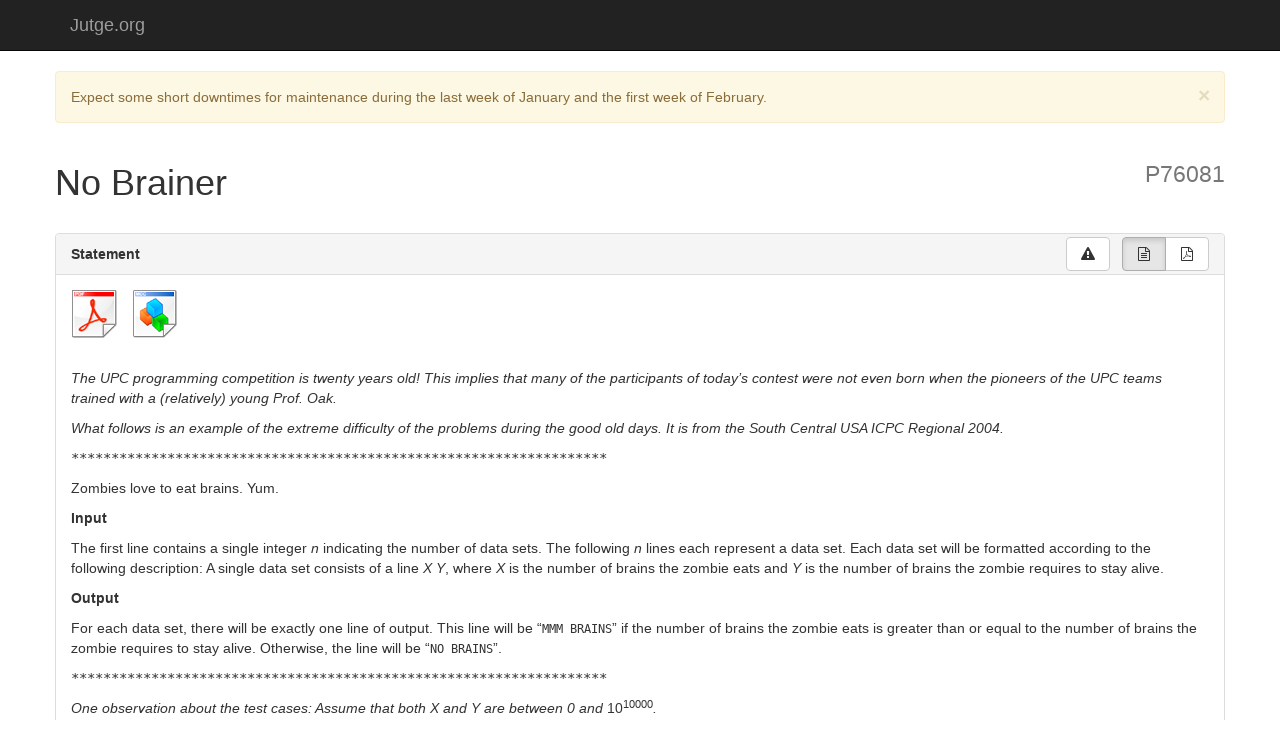

--- FILE ---
content_type: text/html; charset=UTF-8
request_url: https://jutge.org/problems/P76081_en
body_size: 5612
content:


<!DOCTYPE html>
<html lang='en'>

<head>

    <meta charset='utf-8'>
    <meta http-equiv='X-UA-Compatible' content='IE=edge'>
    <meta name='viewport' content='width=device-width, initial-scale=1'>
    <meta name='description' content=''>
    <meta name='author' content=''>

    <title>Jutge.org - P76081_en - No Brainer</title>

    <!-- Bootstrap CSS -->
    <link href='/bower_components/bootstrap/dist/css/bootstrap.min.css' rel='stylesheet'>

    <!-- DataTables CSS -->
    <!-- <nonolink href='/bower_components/datatables-responsive/css/dataTables.responsive.css' rel='stylesheet'> -->

    <!-- Awesome Fonts -->
    <link href='/bower_components/font-awesome/css/font-awesome.min.css' rel='stylesheet'>

    <!-- tabdrop CSS -->
    <link href='/bower_components/bootstrap-tabdrop/build/css/tabdrop.css' rel='stylesheet'>

    
                <!-- pygmentize CSS -->
                <style>
                    
                </style>
            
                <!-- Datatables CSS -->
                <link href='/bower_components/datatables/media/css/dataTables.bootstrap.min.css' rel='stylesheet'>
            

    <!-- Our CSS (last) -->
    <link href='/css/style.css' rel='stylesheet' type='text/css'>

    <!-- The xajax script -->
    
<script type="text/javascript" charset="UTF-8">
/* <![CDATA[ */
try { if (undefined == xajax.config) xajax.config = {}; } catch (e) { xajax = {}; xajax.config = {}; };
xajax.config.requestURI = "https://jutge.org/problems/P76081_en";
xajax.config.statusMessages = false;
xajax.config.waitCursor = true;
xajax.config.version = "xajax 0.5";
xajax.config.defaultMode = "asynchronous";
xajax.config.defaultMethod = "POST";
xajax.config.JavaScriptURI = "/js/xajax/";
/* ]]> */
</script>
<script type="text/javascript" src="/js/xajax/xajax_js/xajax_core.js" charset="UTF-8"></script>
<script type="text/javascript" charset="UTF-8">
/* <![CDATA[ */
window.setTimeout(
 function() {
  var scriptExists = false;
  try { if (xajax.isLoaded) scriptExists = true; }
  catch (e) {}
  if (!scriptExists) {
   alert("Error: the xajax Javascript component could not be included. Perhaps the URL is incorrect?\nURL: /js/xajax/xajax_js/xajax_core.js");
  }
 }, 2000);
/* ]]> */
</script>


    

    


</head>

<body>

    

            <nav class='navbar navbar-inverse navbar-fixed-top' role='navigation' >
                <div class='container' style=''>

                    <div class='hidden-xs'>
                        <ul class='nav navbar-nav navbar-left'>
                            <li>
                <a class='navbar-brand' href='/'>Jutge.org</a>
            </li>
                            
                        </ul>

                        <ul class='nav navbar-nav navbar-right'>
                            
                        </ul>
                    </div>


                    <div class='visible-xs'>
                        <ul class='nav navbar-nav navbar-left'>
                            <li class='dropdown'>
                                <a class='dropdown-toggle' data-toggle='dropdown' href='#'>
                                    &nbsp; <i class='fa fa-reorder fa-fw'></i> Jutge.org
                                </a>
                                <ul class='dropdown-menu'>
                                    
                    <li class=''><a href='/'><i class='fa fa-home fa-fw'></i> &nbsp; Home</a></li>
                    <li class=''><a href='/problems'><i class='fa fa-puzzle-piece fa-fw'></i> &nbsp; Problems</a></li>
                    <li class=''><a href='/about'><i class='fa fa-info-circle fa-fw'></i> &nbsp; About</a></li>
                    <li class=''><a href='/contact'><i class='fa fa-envelope fa-fw'></i> &nbsp; Contact</a></li>
                
                                </ul>
                            </li>
                        </ul>
                    </div>


                </div>
            </nav>


            <div style='flex: 1'>
                <div class='container' >
                    <div class='row'>
                        
                    </div>
                    <div class='row'>
                        
                <br/>
                <div class='alert alert-warning alert-dismissible' role='alert'>
                    <button type='button' class='close' data-dismiss='alert' aria-label='Close'><span aria-hidden='true'>&times;</span></button>
                    Expect some short downtimes for maintenance during the last week of January and the first week of February.
                </div>
            
                    </div>
                    <div class='row'>
                        
            <h1 class='my-trim'> No Brainer
            <small class='pull-right'>
                P76081 
            </small>
            </h1>
        
                    </div>
                    <div class='row'>
                        <br/>
                    </div>
                    <div class='row'>
                        
        
        
        

        <div class='row equal'>
            <div class='col-sm-6'>
                
            </div>
            <div class='col-sm-6'>
                
            </div>
        </div>

        
        <div class='panel panel-default'>
            <div class='panel-heading' style='overflow: hidden; '>
                Statement

                <div class='pull-right' style='position: relative; margin-top: -7px; margin-bottom: -20px;'>

                    <a
                        href='#'
                        data-toggle='modal'
                        data-target='#stmt-warning'
                        type='button'
                        class='btn btn-default' >
                            <i class='fa fa-warning fa-fw'></i>
                    </a>

                    &nbsp;

                    <div class='btn-group ' role='group' data-toggle='buttons' >

                        <button type='button' role='group' class='btn btn-default active' id='btn-txt'>
                            <i class='fa fa-file-text-o fa-fw'></i>
                        </button>

                        <button type='button' role='group' class='btn btn-default' id='btn-pdf'>
                            <i class='fa fa-file-pdf-o fa-fw'></i>
                        </button>

                    </div>
                </div>

            </div>
            <div class='panel-body' id='sta' role='tablist' aria-multiselectable='false'>

                <div id='pdf' class='collapse'>
                    <div>
                        <embed src='/problems/P76081_en/pdf#toolbar=1&navpanes=0&scrollbar=1&view=FitH' width='100%' height='550'>
                    </div>
                </div>

                <div id='txt'  class='collapse in'>
                    
        <p>
        <a href='/problems/P76081_en/pdf'   ><img src='/ico/pdf.png' alt='pdf' title='Get problem statement as PDF'   /></a>
        &nbsp;
        <a href='/problems/P76081_en/zip'   ><img src='/ico/zip.png' alt='zip'  title='Get problem files as ZIP' /></a>
        
        
        
        
        <br/><br/>
        </p>
    <!DOCTYPE html>
<html lang="en">
<head>
<meta http-equiv="Content-Type" content="text/html; charset=UTF-8">
<meta name="generator" content="hevea 2.35">
<style type="text/css">
.equationcontainer{position:relative;}
.equationnumber{float:right;left:auto;position:absolute;right:0}
.equationnumber-valign{float:right;left:auto;position:absolute;right:0;margin-top:-0.5em;}
.floatrule{background-color: black; border: none; height: 1px; width: 80%}
.phantom{display: inline-block; visibility: hidden}
.hphantom{display: inline-block; height: 0; visibility: hidden}
.vphantom{display: inline-block; visibility: hidden; width: 0}
.smash{display: inline-block; height: 0; line-height: 0}
.li-itemize{margin:1ex 0ex;}
.li-enumerate{margin:1ex 0ex;}
.dd-description{margin:0ex 0ex 1ex 4ex;}
.dt-description{margin:0ex;}
.toc{list-style:none;}
.footnotetext{margin:0ex; padding:0ex;}
div.footnotetext P{margin:0px; text-indent:1em;}
.thefootnotes{text-align:left;margin:0ex;}
.dt-thefootnotes{margin:0em;}
.dd-thefootnotes{margin:0em 0em 0em 2em;}
.footnoterule{background-color: black; border: none; height: 1px; margin: 1em auto 1em 0px; width: 40%}
.caption{padding-left:2ex; padding-right:2ex; margin-left:auto; margin-right:auto}
.title{margin:2ex auto;text-align:center}
.titlemain{margin:1ex 2ex 2ex 1ex;}
.titlerest{margin:0ex 2ex;}
.center{text-align:center;margin-left:auto;margin-right:auto;}
.flushleft{text-align:left;margin-left:0ex;margin-right:auto;}
.flushright{text-align:right;margin-left:auto;margin-right:0ex;}
div table{margin-left:inherit;margin-right:inherit;margin-bottom:2px;margin-top:2px}
td table{margin:auto;}
table{border-collapse:collapse;}
td{padding:0;}
.cellpadding0 tr td{padding:0;}
.cellpadding1 tr td{padding:1px;}
pre{text-align:left;margin-left:0ex;margin-right:auto;}
blockquote{margin-left:4ex;margin-right:4ex;text-align:left;}
td p{margin:0px;}
.quote{margin-left:3em;margin-right:3em;text-align:inherit;text-indent:0pt}
.quotation{margin-left:3em;margin-right:3em;text-align:inherit;text-indent:1.5em}
.verse{margin-left:3em;margin-right:3em;text-indent:1.5em hanging each-line}
.parbox{box-sizing: border-box;
display: inline-block;
text-indent: 0;
}
.rule-rect{fill: black;}
.lrbox{box-sizing:border-box;display:inline-block;overflow:visible;white-space:nowrap;}
.center-lrbox{display:inline-block;margin-left:50%;transform:translateX(-50%);}
.makebox{}
.framebox{border:1px solid black;padding:0.25em;}
.vertical-rule{border:none;width:2px;background-color:black;}
.horizontal-rule{border:none;background-color:black;}
.hrule{border:none;height:2px;width:100%;background-color:black;}
.hfill{border:none;height:1px;width:200%;background-color:black;}
.vdisplay{border-collapse:separate;border-spacing:2px;line-height:1.1;width:auto; empty-cells:show; border:2px solid red;}
.vdcell{white-space:nowrap;padding:0px; border:2px solid green;}
.display{border-collapse:separate;border-spacing:2px;line-height:1.1;width:auto; border:none;}
.dcell{white-space:nowrap;padding:0px; border:none;}
.dcenter{margin:0ex auto;}
.vdcenter{border:solid #FF8000 2px; margin:0ex auto;}
.minipage{text-align:left; margin-left:0em; margin-right:auto;}
.marginpar{border:solid thin black; margin-bottom:1ex; width:20%; text-align:left;}
.marginparleft{float:left; clear:left; margin-left:0ex; margin-right:1ex;}
.marginparright{float:right; clear:right; margin-left:1ex; margin-right:0ex;}
.theorem{text-align:left;margin:1ex auto 1ex 0ex;}
.part{margin:2ex auto;text-align:center}
.lstlisting{font-family:monospace;white-space:pre;margin-right:auto;margin-left:0pt;text-align:left}
</style>
<title>thehtml</title>
</head>
<body >
<!--HEVEA command line is: hevea thehtml.tex -->
<!--CUT STYLE article--><!--CUT DEF section 1 --><p><em>The UPC programming competition is twenty years old!
This implies that many of the participants of today’s contest were not even born
when the pioneers of the UPC teams trained with a (relatively) young Prof. Oak.
</em></p><p><em>What follows is an example of the extreme difficulty of the problems during the good old days.
It is from the South Central USA ICPC Regional 2004.
</em></p><p><span style="font-family:monospace">*******************************************************************</span></p><p>Zombies love to eat brains. Yum.</p><p>
<span style="font-weight:bold">Input</span>
</p><p>The first line contains a single integer <span style="font-style:italic">n</span> indicating the number of data sets.
The following <span style="font-style:italic">n</span> lines each represent a data set.
Each data set will be formatted according to the following description:
A single data set consists of a line <span style="font-style:italic">X</span> <span style="font-style:italic">Y</span>,
where <span style="font-style:italic">X</span> is the number of brains the zombie eats
and <span style="font-style:italic">Y</span> is the number of brains the zombie requires to stay alive.</p><p>
<span style="font-weight:bold">Output</span>
</p><p>For each data set, there will be exactly one line of output.
This line will be “<span style="font-family:monospace"><span style="font-size:small">MMM BRAINS</span></span>”
if the number of brains the zombie eats
is greater than or equal to the number of brains the zombie requires to stay alive.
Otherwise, the line will be “<span style="font-family:monospace"><span style="font-size:small">NO BRAINS</span></span>”.</p><p><span style="font-family:monospace">*******************************************************************</span></p><p><em>One observation about the test cases:
Assume that both </em><span style="font-style:italic">X</span><em> and </em><span style="font-style:italic">Y</span><em> are between 0 and </em>10<sup>10000</sup><em>.
</em>



</p><!--CUT END -->
<!--HTMLFOOT-->
<!--ENDHTML-->
<!--FOOTER-->
</html>

                </div>

            </div>
        </div>

        
        <div class='modal fade' id='stmt-warning' tabindex='-1' role='dialog' aria-labelledby='myModalLabel' aria-hidden='true'>
            <div class='modal-dialog modal-md'>
                <div class='modal-content'>
                    <div class='modal-header'>
                        <button type='button' class='close' data-dismiss='modal' aria-label='Close'><span aria-hidden='true'>&times;</span></button>
                        <h4 class='modal-title' id='myModalLabel'>
                            About statements
                        </h4>
                    </div>
                    <div class='modal-body'>
                        <p>The official statement of a problem is always the one
                        in the PDF document. The HTML version of the statement
                        is also given to help you, but may contain some content
                        that is not well displayed. In case of doubt, always use the PDF.
                        </p>
                    </div>
                    <div class='modal-footer'>
                        <button type='button' class='btn btn-default' data-dismiss='modal'>Close</button>
                    </div>
                </div>
            </div>
        </div>
    
    
        
            <div class='panel panel-default'>
                <div class='panel-heading'>
                    Public test cases

                    <div class='pull-right' style='position: relative; margin-top: -7px; margin-bottom: -20px;'>
                        <div class='btn-group ' role='group' data-toggle='buttons1' >
                            <button type='button' role='group' class='btn btn-default' id='btn-return' title='Show/Hide special characters'
                                href='#' onclick='switch_returnsymbols(); return false;'
                            >
                                <i class='fa fa-paragraph fa-fw'></i>
                            </button>
                        </div>
                        <div class='btn-group ' role='group' data-toggle='buttons2' >
                            <button type='button' role='group' class='btn btn-default active' id='btn-view' title='Switch view'
                                href='#' onclick='switch_view(); return false;'
                            >
                                <i class='fa fa-columns fa-fw'></i>
                            </button>
                        </div>
                    </div>
                </div>

                <div class='list-group'>
                    
                <li class='list-group-item'>
                    <div class='horizontal-view'>
                        <div class='container-fluid' style='margin-left: -16px; margin-right: -16px; padding: 0px;'>
                            <div class='col-sm-6'>
                                <p><b>Input</b></p>
                                
                    <pre class='scrollable returnsymbol'>3
4 5
3 3
4 3
</pre>
        
                            </div>
                            <div class='col-sm-6'>
                                <p><b>Output</b></p>
                                
                    <pre class='scrollable returnsymbol'>NO BRAINS
MMM BRAINS
MMM BRAINS
</pre>
        
                            </div>
                        </div>
                    </div>
                    <div class='vertical-view' style='display: none;'>
                        <div class='container-fluid' style='margin-left: -16px; margin-right: -16px; padding: 0px;'>
                            <div class='col-sm-12'>
                                <p><b>Input</b></p>
                                
                    <pre class='scrollable returnsymbol'>3
4 5
3 3
4 3
</pre>
        
                            </div>
                            <div class='col-sm-12'>
                                <p><b>Output</b></p>
                                
                    <pre class='scrollable returnsymbol'>NO BRAINS
MMM BRAINS
MMM BRAINS
</pre>
        
                            </div>
                        </div>
                    </div>
                </li>
            
                </div>
            </div>
        
        
        
        <div class='panel panel-default'>
            <div class='panel-heading'>
                Information
            </div>
            <div class='panel-body'>
                <dl class='dl-horizontal'>
                    <dt>Author</dt>
                    <dd>Salvador Roura</dd>

                    <dt>Language</dt>
                    <dd><span class='label label-primary'>English</span></dd>

                    
                    
                    
            <dt>Official solutions</dt>
            <dd><span class='label label-success'>C++</span> <span class='label label-success'>Python</span> </dd>
        
                    
            <dt>User solutions</dt>
            <dd><span class='label label-success'>C++</span> <span class='label label-success'>Python</span> <span class='label label-success'>Rust</span> </dd>
        
                    
                    
                    
                    
                    
                    
                </dl>
            </div>
        </div>
    
        
    
                    </div>
                    <div class='row'>
                        
                    </div>
                </div>
            </div>


            <footer style='color: #a0a0a0; background: black; margin-top: 24px; '>
                <div class='container' style='padding: 18px 0px;'>
                    <p>
                    <b>Jutge.org</b>
                    <br/>
                    The Virtual Learning Environment for Computer Programming
                    </p>
                    <p>
                    &copy; Jordi Petit and Salvador Roura, 2006-2026
                    <p>
                </div>
            </footer>
        

    <!-- jQuery -->
    <script src='/bower_components/jquery/dist/jquery.min.js'></script>
    <script src='/bower_components/jquery.cookie/jquery.cookie.js'></script>

    <!-- Bootstrap Core JavaScript -->
    <script src='/bower_components/bootstrap/dist/js/bootstrap.min.js'></script>

    <!-- DataTables JavaScript -->
    <script src='/bower_components/datatables/media/js/jquery.dataTables.min.js'></script>
    <script src='/bower_components/datatables-plugins/integration/bootstrap/3/dataTables.bootstrap.min.js'></script>

    <!-- tabdrop js -->
    <script src='/bower_components/bootstrap-tabdrop/build/js/bootstrap-tabdrop.min.js'></script>

    
                <!-- Moment JavaScript -->
                <script src='/bower_components/moment/min/moment.min.js'></script>
            
                <!-- Datatables JavaScript -->
                <script src='/bower_components/datatables/media/js/dataTables.bootstrap.min.js'></script>
            
                <!-- filestyle JavaScript -->
                <script src='/bower_components/bootstrap-filestyle/src/bootstrap-filestyle.js' type='text/javascript'></script>
            
                <!-- Match height JS -->
                <script src='/bower_components/matchHeight/dist/jquery.matchHeight-min.js'></script>
            

    <!-- our JavaScript -->
    <script>

        $.cookie.json = true;

        $(document).ready(function() {
            $('[data-toggle=popover]').popover();
            $('[data-toggle=tooltip]').tooltip();

            $('.nav-pills, .nav-tabs').tabdrop();
        });

        
                $(document).ready(function() {
                    $('.table-extra').DataTable({
                        'paging':       false,
                        'searching':    false,
                        'ordering':     true,
                        'info':         false
                    });
                    $('.table-complete').DataTable({
                        'paging':       true,
                        'searching':    true,
                        'ordering':     true,
                        'info':         true,
                        'pageLength':   25
                    });
                });

                
            $('.collapse').collapse();
            $('#txt').collapse('show');
            $('#pdf').collapse('hide');
            $('#btn-txt').addClass('active');
            $('#btn-pdf').removeClass('active');
        

        $('#btn-pdf').on('click', function () {
            $('#txt').collapse('hide');
            $('#pdf').collapse('show');
            $('#btn-txt').removeClass('active');
        });

        $('#btn-txt').on('click', function () {
            $('#txt').collapse('show');
            $('#pdf').collapse('hide');
            $('#btn-pdf').removeClass('active');
        });
    

            var returnsymbol = false;
            var hor_view = false;

            function switch_returnsymbols () {
                returnsymbol = !returnsymbol;
                if (returnsymbol) {
                    $('#btn-return').addClass('active');
                    $('.returnsymbol').each( function() {
                        $(this).text($(this).text().replace(/\n/g, '⤶\n'));
                        $(this).text($(this).text().replace(/\0\0/g, '␀'));
                        $(this).text($(this).text().replace(/ /g, '␣'));
                        $(this).text($(this).text().replace(/\t/g, '⇥'));
                    });
                } else {
                    $('#btn-return').removeClass('active');
                    $('.returnsymbol').each( function() {
                        $('#btn-return').removeClass('active');
                        $(this).text($(this).text().replace(/⤶/g, ''));
                        $(this).text($(this).text().replace(/␀/g, '\0'));
                        $(this).text($(this).text().replace(/␣/g, ' '));
                        $(this).text($(this).text().replace(/⇥/g, '\t'));
                    });
                }
            }

            function switch_view () {
                hor_view = !hor_view;
                if (hor_view) {
                    $('#btn-view').addClass('active');
                    $('.horizontal-view').hide();
                    $('.vertical-view').show();
                } else {
                    $('#btn-view').removeClass('active');
                    $('.horizontal-view').show();
                    $('.vertical-view').hide();
                }
            }
        
            

        $(document).ready(function() {
            
                $('.equal .panel').matchHeight();
            
        });

    </script>

</body>

</html>
        